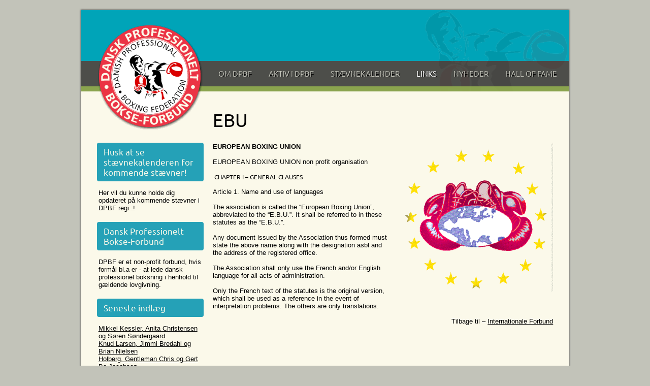

--- FILE ---
content_type: text/html; charset=UTF-8
request_url: https://www.dpbf.dk/links/internationale-forbund/ebu/
body_size: 7650
content:
<!DOCTYPE html>
<!--[if lte IE 7]><html id="ie7" lang="da-DK"><![endif]-->
<!--[if IE 8]><html id="ie8" lang="da-DK"><![endif]-->
<!--[if gte IE 9]><!--><html lang="da-DK"><!--<![endif]-->
<head>
	<meta charset="UTF-8" />
	<meta name="viewport" content="width=device-width, initial-scale=1" />
	<meta name="format-detection" content="telephone=no" />
	
	<link rel="profile" href="http://gmpg.org/xfn/11" />
	<link rel="stylesheet" type="text/css" media="all" href="https://www.dpbf.dk/wp-content/themes/dpbf/style.css" />
	<link rel="pingback" href="https://www.dpbf.dk/xmlrpc.php" />
	<!--[if lt IE 9]><script src="https://www.dpbf.dk/wp-content/themes/dpbf/js/html5.js" type="text/javascript"></script><![endif]-->
	
	<!-- This site is optimized with the Yoast SEO plugin v15.6.2 - https://yoast.com/wordpress/plugins/seo/ -->
	<title>EBU - Dansk Professionel Bokseforbund</title>
	<meta name="robots" content="index, follow, max-snippet:-1, max-image-preview:large, max-video-preview:-1" />
	<link rel="canonical" href="https://www.dpbf.dk/links/internationale-forbund/ebu/" />
	<meta property="og:locale" content="da_DK" />
	<meta property="og:type" content="article" />
	<meta property="og:title" content="EBU - Dansk Professionel Bokseforbund" />
	<meta property="og:description" content="EUROPEAN BOXING UNION EUROPEAN BOXING UNION non profit organisation  CHAPTER I – GENERAL CLAUSES Article 1. Name and use of languages The association is called the “European Boxing Union”, abbreviated to the “E.B.U.”. It shall be referred to in these statutes as the “E.B.U.”. Any document issued by the Association thus formed must state the [&hellip;]" />
	<meta property="og:url" content="https://www.dpbf.dk/links/internationale-forbund/ebu/" />
	<meta property="og:site_name" content="dpbf.dk" />
	<meta property="article:modified_time" content="2014-04-07T12:06:36+00:00" />
	<meta property="og:image" content="https://www.dpbf.dk/wp-content/uploads/2013/09/EBU_logo-300x300.png" />
	<meta name="twitter:label1" content="Est. reading time">
	<meta name="twitter:data1" content="1 minut">
	<script type="application/ld+json" class="yoast-schema-graph">{"@context":"https://schema.org","@graph":[{"@type":"WebSite","@id":"https://www.dpbf.dk/#website","url":"https://www.dpbf.dk/","name":"dpbf.dk","description":"DPBF Boxing","potentialAction":[{"@type":"SearchAction","target":"https://www.dpbf.dk/?s={search_term_string}","query-input":"required name=search_term_string"}],"inLanguage":"da-DK"},{"@type":"ImageObject","@id":"https://www.dpbf.dk/links/internationale-forbund/ebu/#primaryimage","inLanguage":"da-DK","url":"https://www.dpbf.dk/wp-content/uploads/2013/09/EBU_logo.png","width":500,"height":500},{"@type":"WebPage","@id":"https://www.dpbf.dk/links/internationale-forbund/ebu/#webpage","url":"https://www.dpbf.dk/links/internationale-forbund/ebu/","name":"EBU - Dansk Professionel Bokseforbund","isPartOf":{"@id":"https://www.dpbf.dk/#website"},"primaryImageOfPage":{"@id":"https://www.dpbf.dk/links/internationale-forbund/ebu/#primaryimage"},"datePublished":"2013-09-30T15:04:40+00:00","dateModified":"2014-04-07T12:06:36+00:00","inLanguage":"da-DK","potentialAction":[{"@type":"ReadAction","target":["https://www.dpbf.dk/links/internationale-forbund/ebu/"]}]}]}</script>
	<!-- / Yoast SEO plugin. -->


<link rel='dns-prefetch' href='//s.w.org' />
<link rel="alternate" type="application/rss+xml" title="dpbf.dk &raquo; EBU-kommentar-feed" href="https://www.dpbf.dk/links/internationale-forbund/ebu/feed/" />
		<script type="text/javascript">
			window._wpemojiSettings = {"baseUrl":"https:\/\/s.w.org\/images\/core\/emoji\/13.0.0\/72x72\/","ext":".png","svgUrl":"https:\/\/s.w.org\/images\/core\/emoji\/13.0.0\/svg\/","svgExt":".svg","source":{"concatemoji":"https:\/\/www.dpbf.dk\/wp-includes\/js\/wp-emoji-release.min.js?ver=5.5.9"}};
			!function(e,a,t){var n,r,o,i=a.createElement("canvas"),p=i.getContext&&i.getContext("2d");function s(e,t){var a=String.fromCharCode;p.clearRect(0,0,i.width,i.height),p.fillText(a.apply(this,e),0,0);e=i.toDataURL();return p.clearRect(0,0,i.width,i.height),p.fillText(a.apply(this,t),0,0),e===i.toDataURL()}function c(e){var t=a.createElement("script");t.src=e,t.defer=t.type="text/javascript",a.getElementsByTagName("head")[0].appendChild(t)}for(o=Array("flag","emoji"),t.supports={everything:!0,everythingExceptFlag:!0},r=0;r<o.length;r++)t.supports[o[r]]=function(e){if(!p||!p.fillText)return!1;switch(p.textBaseline="top",p.font="600 32px Arial",e){case"flag":return s([127987,65039,8205,9895,65039],[127987,65039,8203,9895,65039])?!1:!s([55356,56826,55356,56819],[55356,56826,8203,55356,56819])&&!s([55356,57332,56128,56423,56128,56418,56128,56421,56128,56430,56128,56423,56128,56447],[55356,57332,8203,56128,56423,8203,56128,56418,8203,56128,56421,8203,56128,56430,8203,56128,56423,8203,56128,56447]);case"emoji":return!s([55357,56424,8205,55356,57212],[55357,56424,8203,55356,57212])}return!1}(o[r]),t.supports.everything=t.supports.everything&&t.supports[o[r]],"flag"!==o[r]&&(t.supports.everythingExceptFlag=t.supports.everythingExceptFlag&&t.supports[o[r]]);t.supports.everythingExceptFlag=t.supports.everythingExceptFlag&&!t.supports.flag,t.DOMReady=!1,t.readyCallback=function(){t.DOMReady=!0},t.supports.everything||(n=function(){t.readyCallback()},a.addEventListener?(a.addEventListener("DOMContentLoaded",n,!1),e.addEventListener("load",n,!1)):(e.attachEvent("onload",n),a.attachEvent("onreadystatechange",function(){"complete"===a.readyState&&t.readyCallback()})),(n=t.source||{}).concatemoji?c(n.concatemoji):n.wpemoji&&n.twemoji&&(c(n.twemoji),c(n.wpemoji)))}(window,document,window._wpemojiSettings);
		</script>
		<style type="text/css">
img.wp-smiley,
img.emoji {
	display: inline !important;
	border: none !important;
	box-shadow: none !important;
	height: 1em !important;
	width: 1em !important;
	margin: 0 .07em !important;
	vertical-align: -0.1em !important;
	background: none !important;
	padding: 0 !important;
}
</style>
	<link rel='stylesheet' id='dashicons-css'  href='https://www.dpbf.dk/wp-includes/css/dashicons.min.css?ver=5.5.9' type='text/css' media='all' />
<link rel='stylesheet' id='thickbox-css'  href='https://www.dpbf.dk/wp-includes/js/thickbox/thickbox.css?ver=5.5.9' type='text/css' media='all' />
<link rel='stylesheet' id='wp-block-library-css'  href='https://www.dpbf.dk/wp-includes/css/dist/block-library/style.min.css?ver=5.5.9' type='text/css' media='all' />
<link rel='stylesheet' id='contact-form-7-css'  href='https://www.dpbf.dk/wp-content/plugins/contact-form-7/includes/css/styles.css?ver=5.3.2' type='text/css' media='all' />
<link rel='stylesheet' id='npcs_cycle-styles-css'  href='https://www.dpbf.dk/wp-content/plugins/nicepress_cycle/img/style.css?ver=5.5.9' type='text/css' media='all' />
<link rel='stylesheet' id='wp-pagenavi-css'  href='https://www.dpbf.dk/wp-content/plugins/wp-pagenavi/pagenavi-css.css?ver=2.70' type='text/css' media='all' />
<script type='text/javascript' src='https://www.dpbf.dk/wp-content/themes/dpbf/js/jquery/jquery.min.js?ver=3' id='jquery-core-js'></script>
<script type='text/javascript' src='https://www.dpbf.dk/wp-content/plugins/nicepress_cycle/js/jquery.cycle.all.min.js?ver=5.5.9' id='npcs_cycle-slider-js'></script>
<script type='text/javascript' src='https://www.dpbf.dk/wp-content/plugins/nicepress_cycle/js/jquery.mobile-1.3.1.swipe.min.js?ver=5.5.9' id='npcs_mobile-1.3.1.swipe-js'></script>
<link rel="https://api.w.org/" href="https://www.dpbf.dk/wp-json/" /><link rel="alternate" type="application/json" href="https://www.dpbf.dk/wp-json/wp/v2/pages/321" /><link rel="EditURI" type="application/rsd+xml" title="RSD" href="https://www.dpbf.dk/xmlrpc.php?rsd" />
<link rel="wlwmanifest" type="application/wlwmanifest+xml" href="https://www.dpbf.dk/wp-includes/wlwmanifest.xml" /> 
<meta name="generator" content="WordPress 5.5.9" />
<link rel='shortlink' href='https://www.dpbf.dk/?p=321' />
<link rel="alternate" type="application/json+oembed" href="https://www.dpbf.dk/wp-json/oembed/1.0/embed?url=https%3A%2F%2Fwww.dpbf.dk%2Flinks%2Finternationale-forbund%2Febu%2F" />
<link rel="alternate" type="text/xml+oembed" href="https://www.dpbf.dk/wp-json/oembed/1.0/embed?url=https%3A%2F%2Fwww.dpbf.dk%2Flinks%2Finternationale-forbund%2Febu%2F&#038;format=xml" />
		<script>
			//<!--
			//http://jquery.malsup.com/cycle/options.html
			(function($) {
				$.fn.npcsSlider = function(options) {
					var settings = $.extend( {
						'location'         : 'top',
						'background-color' : 'blue'
					}, options);

					var $this = $(this);
					if (0 == $this.size())
						return;

					var is_swipe = false;
					var swipe_speed = 300;

					function cycle_init() {
						$this.cycle({
							timeout: 4000,							before: function (currSlideElement, nextSlideElement, options, forwardFlag) {
								if(is_swipe) {
									options.speedIn = options.speedOut = swipe_speed;
								}
								$(this).parent().trigger('npcsBefore', [currSlideElement, nextSlideElement, options, forwardFlag]);
							},
							after: function (currSlideElement, nextSlideElement, options, forwardFlag) {
								$(this).parent().trigger('npcsAfter', [currSlideElement, nextSlideElement, options, forwardFlag]);
								if(is_swipe) {
									options.speedIn = options.speedOut = options.speed;
									is_swipe = false;
								}
							},
							fx: 'scrollHorz', // choose your transition type, ex: fade, scrollUp, shuffle, etc...
														
														prev:   '#npcs_prev', // element, jQuery object, or jQuery selector string for the element to use as event trigger for previous slide
							next:   '#npcs_next', // element, jQuery object, or jQuery selector string for the element to use as event trigger for next slide
														delay: 0, // additional delay (in ms) for first transition (hint: can be negative)
							speed: 500, // speed of the transition (any valid fx speed value)
							pause: 0,// true to enable "pause on hover"
							cleartypeNoBg: true, // set to true to disable extra cleartype fixing (leave false to force background color setting on slides)

							slideResize: false,
							width: 'auto',//$this.find("li img:first").width(),
							height: $this.find("li img:first").height(),
							//TODO show current slider after resize startingSlide: opts.currSlide,

							pauseOnPagerHover: 0 // true to pause when hovering over pager link
						});

													$this.on('swipeleft', function() {
								is_swipe = true;
								$this.cycle('next');
							}).on('swiperight', function() {
								is_swipe = true;
								$this.cycle('prev');
							});
							$this.find("li > a").click(function(){
								return !is_swipe;
							});
											}

					$(window).resize(function(){
						$this.cycle('destroy');
						cycle_init();
					});
					cycle_init();
				};
			})(jQuery);

			jQuery(window).load(function() {
				jQuery('#npcs > ul.slides').npcsSlider();
			});
			//-->
		</script>
		<script>
  (function(i,s,o,g,r,a,m){i['GoogleAnalyticsObject']=r;i[r]=i[r]||function(){
  (i[r].q=i[r].q||[]).push(arguments)},i[r].l=1*new Date();a=s.createElement(o),
  m=s.getElementsByTagName(o)[0];a.async=1;a.src=g;m.parentNode.insertBefore(a,m)
  })(window,document,'script','//www.google-analytics.com/analytics.js','ga');

  ga('create', 'UA-49939365-1', 'dpbf.dk');
  ga('send', 'pageview');

</script>		<style type="text/css">.wpcf7 .wpcf7-wcas-field{overflow:hidden;width:1px;height:1px;margin:0!important;padding:0!important;position:fixed;top:-1px;z-index:-99999;}</style>
		<link rel="icon" href="https://www.dpbf.dk/wp-content/uploads/2013/05/cropped-DPBF-Logo_retina-32x32.png" sizes="32x32" />
<link rel="icon" href="https://www.dpbf.dk/wp-content/uploads/2013/05/cropped-DPBF-Logo_retina-192x192.png" sizes="192x192" />
<link rel="apple-touch-icon" href="https://www.dpbf.dk/wp-content/uploads/2013/05/cropped-DPBF-Logo_retina-180x180.png" />
<meta name="msapplication-TileImage" content="https://www.dpbf.dk/wp-content/uploads/2013/05/cropped-DPBF-Logo_retina-270x270.png" />
	<script src="https://www.dpbf.dk/wp-content/themes/dpbf/js/functions.js"></script>
</head>
<body class="page-template-default page page-id-321 page-child parent-pageid-67">
<div class="container">
	<header class="site-header">
		<div class="top_layer_bg"></div>
		<img class="boxer_bg" src="https://www.dpbf.dk/wp-content/themes/dpbf/images/boxer_bg.png" alt="" />
				<div class="main_menu_wrap">
			<span>Menu</span>
			<nav class="main_menu clear">
				<ul id="menu-menu" class=""><li id="menu-item-73" class="menu-item menu-item-type-post_type menu-item-object-page menu-item-has-children menu-item-73"><a href="https://www.dpbf.dk/om-dpbf/">Om DPBF</a>
<ul class="sub-menu">
	<li id="menu-item-74" class="menu-item menu-item-type-post_type menu-item-object-page menu-item-74"><a href="https://www.dpbf.dk/om-dpbf/formanden-har-ordet/">Formanden har ordet</a></li>
	<li id="menu-item-75" class="menu-item menu-item-type-post_type menu-item-object-page menu-item-has-children menu-item-75"><a href="https://www.dpbf.dk/om-dpbf/organisation/">Organisation</a>
	<ul class="sub-menu">
		<li id="menu-item-76" class="menu-item menu-item-type-post_type menu-item-object-page menu-item-76"><a href="https://www.dpbf.dk/om-dpbf/organisation/sundhedsstyrelsen/">Sundhedsstyrelsen</a></li>
		<li id="menu-item-77" class="menu-item menu-item-type-post_type menu-item-object-page menu-item-77"><a href="https://www.dpbf.dk/om-dpbf/organisation/justitsministeriet/">Justitsministeriet</a></li>
		<li id="menu-item-78" class="menu-item menu-item-type-post_type menu-item-object-page menu-item-78"><a href="https://www.dpbf.dk/om-dpbf/organisation/bestyrelse/">Bestyrelsen</a></li>
		<li id="menu-item-1042" class="menu-item menu-item-type-post_type menu-item-object-page menu-item-1042"><a href="https://www.dpbf.dk/revisorer/">Revisorer</a></li>
		<li id="menu-item-79" class="menu-item menu-item-type-post_type menu-item-object-page menu-item-79"><a href="https://www.dpbf.dk/om-dpbf/organisation/lovudvalg/">Lovudvalg</a></li>
		<li id="menu-item-80" class="menu-item menu-item-type-post_type menu-item-object-page menu-item-80"><a href="https://www.dpbf.dk/om-dpbf/organisation/officialudvalg/">Officialudvalg</a></li>
		<li id="menu-item-81" class="menu-item menu-item-type-post_type menu-item-object-page menu-item-81"><a href="https://www.dpbf.dk/om-dpbf/organisation/laegeudvalg/">Lægeudvalg</a></li>
		<li id="menu-item-82" class="menu-item menu-item-type-post_type menu-item-object-page menu-item-82"><a href="https://www.dpbf.dk/om-dpbf/organisation/sportsudvalg/">Sportsudvalg</a></li>
	</ul>
</li>
	<li id="menu-item-1780" class="menu-item menu-item-type-post_type menu-item-object-page menu-item-1780"><a href="https://www.dpbf.dk/om-dpbf/dpbf-love-regulativer/">DPBF – Love og regulativer</a></li>
	<li id="menu-item-1058" class="menu-item menu-item-type-post_type menu-item-object-page menu-item-1058"><a href="https://www.dpbf.dk/dpbf-historisk-set/">DPBF – Historisk set</a></li>
</ul>
</li>
<li id="menu-item-271" class="menu-item menu-item-type-post_type menu-item-object-page menu-item-has-children menu-item-271"><a href="https://www.dpbf.dk/aktiv-i-dpbf/">Aktiv i DPBF</a>
<ul class="sub-menu">
	<li id="menu-item-160" class="menu-item menu-item-type-custom menu-item-object-custom menu-item-160"><a href="https://www.dpbf.dk/boxers/">Boksere</a></li>
	<li id="menu-item-274" class="menu-item menu-item-type-post_type menu-item-object-page menu-item-274"><a href="https://www.dpbf.dk/aktiv-i-dpbf/officials/">Officials</a></li>
	<li id="menu-item-1208" class="menu-item menu-item-type-post_type menu-item-object-page menu-item-1208"><a href="https://www.dpbf.dk/aktiv-i-dpbf/promotor-og-manager-licenser/">Promotor og Manager licenser</a></li>
	<li id="menu-item-1953" class="menu-item menu-item-type-post_type menu-item-object-page menu-item-1953"><a href="https://www.dpbf.dk/aktiv-i-dpbf/coh/">DPBF – Certificate of Health</a></li>
</ul>
</li>
<li id="menu-item-87" class="menu-item menu-item-type-post_type menu-item-object-page menu-item-has-children menu-item-87"><a href="https://www.dpbf.dk/staevnekalender/">Stævnekalender</a>
<ul class="sub-menu">
	<li id="menu-item-2684" class="menu-item menu-item-type-post_type menu-item-object-page menu-item-2684"><a href="https://www.dpbf.dk/18-oktober-2025-danish-fight-night-pro-am-staevne-i-koebenhavn/">18. oktober 2025 – Danish Fight Night pro-am stævne i København.</a></li>
</ul>
</li>
<li id="menu-item-96" class="last menu-item menu-item-type-post_type menu-item-object-page current-page-ancestor current-menu-ancestor current_page_ancestor menu-item-has-children menu-item-96"><a href="https://www.dpbf.dk/links/">Links</a>
<ul class="sub-menu">
	<li id="menu-item-99" class="menu-item menu-item-type-post_type menu-item-object-page menu-item-has-children menu-item-99"><a href="https://www.dpbf.dk/links/boksesider/">Boksesider</a>
	<ul class="sub-menu">
		<li id="menu-item-438" class="menu-item menu-item-type-post_type menu-item-object-page menu-item-438"><a href="https://www.dpbf.dk/links/boksesider/boxrec/">BoxRec</a></li>
		<li id="menu-item-368" class="menu-item menu-item-type-post_type menu-item-object-page menu-item-368"><a href="https://www.dpbf.dk/links/boksesider/cph-boxing/">CPH Boxing</a></li>
		<li id="menu-item-1720" class="menu-item menu-item-type-post_type menu-item-object-page menu-item-1720"><a href="https://www.dpbf.dk/links/boksesider/danish-fight-night/">Danish Fight Night</a></li>
		<li id="menu-item-370" class="menu-item menu-item-type-post_type menu-item-object-page menu-item-370"><a href="https://www.dpbf.dk/links/boksesider/knock-out/">Knock-Out</a></li>
		<li id="menu-item-371" class="menu-item menu-item-type-post_type menu-item-object-page menu-item-371"><a href="https://www.dpbf.dk/links/boksesider/boksenyt/">BokseNyt</a></li>
		<li id="menu-item-369" class="menu-item menu-item-type-post_type menu-item-object-page menu-item-369"><a href="https://www.dpbf.dk/links/boksesider/nordic-fight-night/">Nordic Fight Night</a></li>
	</ul>
</li>
	<li id="menu-item-97" class="menu-item menu-item-type-post_type menu-item-object-page current-page-ancestor current-menu-ancestor current-menu-parent current-page-parent current_page_parent current_page_ancestor menu-item-has-children menu-item-97"><a href="https://www.dpbf.dk/links/internationale-forbund/">Internationale forbund</a>
	<ul class="sub-menu">
		<li id="menu-item-324" class="menu-item menu-item-type-post_type menu-item-object-page current-menu-item page_item page-item-321 current_page_item menu-item-324"><a href="https://www.dpbf.dk/links/internationale-forbund/ebu/" aria-current="page">EBU</a></li>
		<li id="menu-item-359" class="menu-item menu-item-type-post_type menu-item-object-page menu-item-359"><a href="https://www.dpbf.dk/links/internationale-forbund/ibf/">IBF</a></li>
		<li id="menu-item-323" class="menu-item menu-item-type-post_type menu-item-object-page menu-item-323"><a href="https://www.dpbf.dk/links/internationale-forbund/wba/">WBA</a></li>
		<li id="menu-item-358" class="menu-item menu-item-type-post_type menu-item-object-page menu-item-358"><a href="https://www.dpbf.dk/links/internationale-forbund/wbc/">WBC</a></li>
		<li id="menu-item-325" class="menu-item menu-item-type-post_type menu-item-object-page menu-item-325"><a href="https://www.dpbf.dk/links/internationale-forbund/wbo/">WBO</a></li>
	</ul>
</li>
	<li id="menu-item-98" class="menu-item menu-item-type-post_type menu-item-object-page menu-item-has-children menu-item-98"><a href="https://www.dpbf.dk/links/sponsorer/">Sponsorer</a>
	<ul class="sub-menu">
		<li id="menu-item-1532" class="menu-item menu-item-type-post_type menu-item-object-page menu-item-1532"><a href="https://www.dpbf.dk/links/sponsorer/ole-surland/">Ole Surland A/S</a></li>
	</ul>
</li>
	<li id="menu-item-302" class="menu-item menu-item-type-post_type menu-item-object-page menu-item-has-children menu-item-302"><a href="https://www.dpbf.dk/links/her-stotter-dpbf/">Her støtter DPBF</a>
	<ul class="sub-menu">
		<li id="menu-item-303" class="menu-item menu-item-type-post_type menu-item-object-page menu-item-303"><a href="https://www.dpbf.dk/links/her-stotter-dpbf/danner/">Danner</a></li>
	</ul>
</li>
</ul>
</li>
<li id="menu-item-602" class="menu-item menu-item-type-post_type menu-item-object-page menu-item-has-children menu-item-602"><a href="https://www.dpbf.dk/nyheder/">Nyheder</a>
<ul class="sub-menu">
	<li id="menu-item-1947" class="menu-item menu-item-type-post_type menu-item-object-page menu-item-1947"><a href="https://www.dpbf.dk/muhammad-ali/">Muhammad Ali R.I.P.</a></li>
</ul>
</li>
<li id="menu-item-1490" class="menu-item menu-item-type-post_type menu-item-object-page menu-item-has-children menu-item-1490"><a href="https://www.dpbf.dk/hof/">Hall of Fame</a>
<ul class="sub-menu">
	<li id="menu-item-1500" class="menu-item menu-item-type-post_type menu-item-object-page menu-item-1500"><a href="https://www.dpbf.dk/hof_pionerene/">HoF – ‘PIONERENE’</a></li>
	<li id="menu-item-1499" class="menu-item menu-item-type-post_type menu-item-object-page menu-item-1499"><a href="https://www.dpbf.dk/hof/hof-old-timers/">HoF – ‘OLD-TIMERS’</a></li>
	<li id="menu-item-1496" class="menu-item menu-item-type-post_type menu-item-object-page menu-item-1496"><a href="https://www.dpbf.dk/hof/hof-moderne-tid/">HoF – ‘MODERNE TID’</a></li>
	<li id="menu-item-1498" class="menu-item menu-item-type-post_type menu-item-object-page menu-item-1498"><a href="https://www.dpbf.dk/hof/hof-nutiden/">HoF – ‘NUTIDEN’</a></li>
	<li id="menu-item-2214" class="menu-item menu-item-type-post_type menu-item-object-page menu-item-2214"><a href="https://www.dpbf.dk/hof/hof-personligheder-udenfor-ringen/">HoF – ‘PERSONLIGHEDER UDENFOR RINGEN’</a></li>
	<li id="menu-item-1491" class="menu-item menu-item-type-post_type menu-item-object-page menu-item-1491"><a href="https://www.dpbf.dk/hof/udvalget/">Udvalget</a></li>
</ul>
</li>
</ul>			</nav>
		</div>
				<a class="logo" href="https://www.dpbf.dk/" title="dpbf.dk" rel="home"><img src="https://www.dpbf.dk/wp-content/themes/dpbf/images/logo.png" alt="dpbf.dk" /></a>
	</header>
		<div class="main clear">
		<div class="content">	
<article>
		<header class="entry-header">
		<h1 class="entry-title">EBU</h1>
	</header>
	<div class="entry-content clear">
				<p><a title="Go 2 &gt; European Boxing Union" href="http://www.boxebu.biz/" target="_blank"><img loading="lazy" class="alignright  wp-image-340" alt="EBU_logo" src="https://www.dpbf.dk/wp-content/uploads/2013/09/EBU_logo-300x300.png" width="300" height="300" srcset="https://www.dpbf.dk/wp-content/uploads/2013/09/EBU_logo-300x300.png 300w, https://www.dpbf.dk/wp-content/uploads/2013/09/EBU_logo-150x150.png 150w, https://www.dpbf.dk/wp-content/uploads/2013/09/EBU_logo-60x60.png 60w, https://www.dpbf.dk/wp-content/uploads/2013/09/EBU_logo.png 500w" sizes="(max-width: 300px) 100vw, 300px" /></a></p>
<div id="WRchTxt1r-b7a">
<p><strong>EUROPEAN BOXING UNION</strong></p>
</div>
<p>EUROPEAN BOXING UNION non profit organisation</p>
<h6> CHAPTER I – GENERAL CLAUSES</h6>
<p>Article 1. Name and use of languages</p>
<p>The association is called the “European Boxing Union”, abbreviated to the “E.B.U.”. It shall be referred to in these statutes as the “E.B.U.”.</p>
<p>Any document issued by the Association thus formed must state the above name along with the designation asbl and the address of the registered office.</p>
<p>The Association shall only use the French and/or English language for all acts of administration.</p>
<p>Only the French text of the statutes is the original version, which shall be used as a reference in the event of interpretation problems. The others are only translations.</p>
<p style="text-align: right;">Tilbage til &#8211; <a title="Internationale forbund" href="https://www.dpbf.dk/link/internationale-forbund/">Internationale Forbund</a></p>
	</div>
	</article>
		</div>
		<div class="sidebar">
	<aside id="text-2" class="widget widget_text"><h3 class="widget-title">Husk at se stævnekalenderen for kommende stævner!</h3>			<div class="textwidget"><p>Her vil du kunne holde dig opdateret på kommende stævner i DPBF regi..!</p>
</div>
		</aside><aside id="text-3" class="widget widget_text"><h3 class="widget-title">Dansk Professionelt Bokse-Forbund</h3>			<div class="textwidget"><p>DPBF er et non-profit forbund, hvis formål bl.a er - at lede dansk professionel boksning i henhold til gældende lovgivning.</p>
</div>
		</aside>
		<aside id="recent-posts-2" class="widget widget_recent_entries">
		<h3 class="widget-title">Seneste indlæg</h3>
		<ul>
											<li>
					<a href="https://www.dpbf.dk/mikkel-kessler-og-anita-christensen/">Mikkel Kessler, Anita Christensen og Søren Søndergaard</a>
									</li>
											<li>
					<a href="https://www.dpbf.dk/knud-larsen-jimmi-bredahl-og-brian-nielsen/">Knud Larsen, Jimmi Bredahl og Brian Nielsen</a>
									</li>
											<li>
					<a href="https://www.dpbf.dk/holberg-gentleman-chris-gert-bo-jacobsen/">Holberg, Gentleman Chris og Gert Bo Jacobsen</a>
									</li>
											<li>
					<a href="https://www.dpbf.dk/kamp-program-frederiksberg-hallerne-loerdag-29-oktober/">Kamp program &#8211; Frederiksberg-Hallerne &#8211; lørdag 29. oktober</a>
									</li>
											<li>
					<a href="https://www.dpbf.dk/team-sauerland-praesenterer-em-titelkamp/">Team Sauerland præsenterer EM-titelkamp</a>
									</li>
					</ul>

		</aside>
		<aside id="recent-posts-3" class="widget widget_recent_entries">
		<h3 class="widget-title">Nyheder</h3>
		<ul>
											<li>
					<a href="https://www.dpbf.dk/mikkel-kessler-og-anita-christensen/">Mikkel Kessler, Anita Christensen og Søren Søndergaard</a>
									</li>
											<li>
					<a href="https://www.dpbf.dk/knud-larsen-jimmi-bredahl-og-brian-nielsen/">Knud Larsen, Jimmi Bredahl og Brian Nielsen</a>
									</li>
											<li>
					<a href="https://www.dpbf.dk/holberg-gentleman-chris-gert-bo-jacobsen/">Holberg, Gentleman Chris og Gert Bo Jacobsen</a>
									</li>
					</ul>

		</aside><div class="social_icons">
	<ul class="clear">
		<li class="facebook_icon"><a href="http://www.facebook.com/sharer.php?u=https%3A%2F%2Fwww.dpbf.dk%2Flinks%2Finternationale-forbund%2Febu%2F&t=EBU" rel="nofollow" onclick="this.target='_blank';"></a></li>
		<li class="twitter_icon"><a href="http://twitter.com/share?url=https%3A%2F%2Fwww.dpbf.dk%2Flinks%2Finternationale-forbund%2Febu%2F&text=EBU&via=TWITTER-HANDLE" rel="nofollow" onclick="this.target='_blank';"></a></li>
		<li class="google_icon"><a href="https://plus.google.com/share?url=https%3A%2F%2Fwww.dpbf.dk%2Flinks%2Finternationale-forbund%2Febu%2F" rel="nofollow" onclick="this.target='_blank';"></a></li>
	</ul>
	<div>(del pa sociale medier)</div>
</div></div>	</div>
	<footer class="site-footer">
		<div class="footer-sidebar clear"><aside id="text-4" class="widget widget_text"><h3 class="widget-title">Dansk Professionelt Bokse-Forbund</h3>			<div class="textwidget"><p>Formand</p>
<p>Jesper D. Jensen<br />
Grønnebakken 46<br />
4200 Slagelse</p>
<p><a href="mailto:dpbf@dpbf.dk">dpbf@dpbf.dk</a></p>
<p>  Mobil: 29 48 42 85</p>
</div>
		</aside></div>
		<div class="copyright">Copyright 2025 Dansk Professionelt Bokse-Forbund (DPBF) 
<a href="mailto:tkt@dpbf.dk" target="_top">
<font color="#c4c4ba"> Webmaster </font> </a>
<span style = "float: right; margin-top: -3px;"> <a href="http://webcoders.dk/" onclick="this.target='_blank';" ><img src="https://www.dpbf.dk/wp-content/uploads/2013/10/webcoders.png" alt="WebCoders.dk" /></a></span></div>
	</footer>
</div>
<script type='text/javascript' id='thickbox-js-extra'>
/* <![CDATA[ */
var thickboxL10n = {"next":"N\u00e6ste >","prev":"< Forrige","image":"Billede","of":"af","close":"Luk","noiframes":"Denne mulighed kr\u00e6ver inline frames. Enten har du deaktiveret iframes eller de underst\u00f8ttes ikke af din browser.","loadingAnimation":"https:\/\/www.dpbf.dk\/wp-includes\/js\/thickbox\/loadingAnimation.gif"};
/* ]]> */
</script>
<script type='text/javascript' src='https://www.dpbf.dk/wp-includes/js/thickbox/thickbox.js?ver=3.1-20121105' id='thickbox-js'></script>
<script type='text/javascript' id='contact-form-7-js-extra'>
/* <![CDATA[ */
var wpcf7 = {"apiSettings":{"root":"https:\/\/www.dpbf.dk\/wp-json\/contact-form-7\/v1","namespace":"contact-form-7\/v1"}};
/* ]]> */
</script>
<script type='text/javascript' src='https://www.dpbf.dk/wp-content/plugins/contact-form-7/includes/js/scripts.js?ver=5.3.2' id='contact-form-7-js'></script>
<script type='text/javascript' src='https://www.dpbf.dk/wp-includes/js/wp-embed.min.js?ver=5.5.9' id='wp-embed-js'></script>
</body>
</html>

--- FILE ---
content_type: text/css
request_url: https://www.dpbf.dk/wp-content/themes/dpbf/style.css
body_size: 3584
content:
/*
Theme Name: DPDB.DK
Author: the WebCoders team
Author URI: http://webcoders.dk/
Version: 0.1
Text Domain: dpbf
*/

/*---------- Reset ----------*/
* { margin:0; padding:0; }
a { text-decoration: none; outline:none; color: #000; }
a:focus { outline:none; }
img { border: none; max-width: 100%; height: auto; }

form.general label { display: block; }
input::-moz-focus-inner, button::-moz-focus-inner { border: 0; padding: 0; }

.wpcf7 input[type='text'],
.wpcf7 input[type='email'],
.wpcf7 input[type='password'],
.wpcf7 textarea,
form.general input[type='text'],
form.general input[type='email'],
form.general input[type='password'],
form.general textarea { border: 1px solid #000; margin-top: 2px; padding: 2px; width: 300px; font-size: 14px; height: 22px; font-family: 'Arial'; }

.wpcf7 textarea,
form.general textarea { height: 160px; }
.wpcf7 input[type='submit'],
form.general input[type='submit'] { cursor: pointer; padding: 0 15px; height: 28px; font-size: 17px; }

h1, h2, h3, h4, h5, h6 { font-weight: normal; font-family: 'Ubuntu', sans-serif; }
h1 { font-size: 22px; }
h2 { font-size: 20px; }
h3 { font-size: 18px; }
h4 { font-size: 16px; }
h5 { font-size: 14px; }
h6 { font-size: 12px; }

p,
.entry-content > *,
.entry-content h1,
.entry-content h2,
.entry-content h3,
.entry-content h4,
.entry-content h5,
.entry-content h6,
.entry-content div,
.entry-content table,
.entry-content blockquote,
.entry-content ul { margin-top: 15px; }
p:first-child, .entry-content *:first-child { margin-top: 0; }

blockquote { border: 2px solid #ccc; color: #000; font-style: italic; padding: 7px 10px; text-align: justify; overflow: hidden; }

table { width: 100%; border-collapse:collapse; }
td { background-color: #EFEFEF; border: 1px solid #D1D1D1; padding: 10px; }

.clear { clear: both; }
.clear:after { content: '.'; clear: both; height: 0px; font-size: 0; visibility:hidden; display:block; }
#ie7 .clear { height: 100%; }

.aligncenter { margin-left: auto; margin-right: auto; display:block; }
.alignright { float: right; margin: 0 0 10px 20px; }
.alignleft { float: left; margin: 0 20px 10px 0; }

.main a { text-decoration: underline; }
.main a:hover { text-decoration: none; }

ul li { list-style: none; }
.entry-content ul { margin-left: 25px; }
.entry-content ol { margin-left: 29px; }
.entry-content ul li { list-style: disc outside none; }
.gallery .gallery-item .gallery-icon img { border: medium none !important; }

/*---------- Caption ----------*/
.wp-caption { background-color: #F3F3F3; border: 1px solid #ddd; border-radius: 3px; padding: 4px; text-align: center; }
.wp-caption img { display: block; }
.wp-caption-text { font-size: 12px; line-height: 1.5; padding-top: 4px; }

/*---------- Thickbox ----------*/
body #TB_overlay { opacity: 0.5; filter:progid:DXImageTransform.Microsoft.Alpha(opacity=50); }
body #TB_window { box-shadow: 0 0 5px #333; border-radius: 5px; border: 1px solid #A7A9AC; }
body #TB_window img#TB_Image { margin-bottom: 15px; border: 1px solid #ccc; }
body #TB_window #TB_caption { background: rgba(0, 0, 0, 0.7); border-radius: 4px; bottom: 25px; color: #fff; float: left; height: auto; left: 25px; padding: 0 10px; position: absolute; line-height: 1.8; }
#ie7 body #TB_window #TB_caption,
#ie8 body #TB_window #TB_caption { background:transparent; filter:progid:DXImageTransform.Microsoft.gradient(startColorstr=#b3000000,endColorstr=#b3000000); zoom: 1; }
body #TB_window #TB_title { background-color: #222; color: #CFCFCF; border-radius: 4px 4px 0 0; }
body #TB_secondLine { color: #ccc; font-size: 11px; }
body #TB_secondLine span { display: inline-block; margin: 5px 0; }
body #TB_secondLine a { color: #fff; }
body #TB_secondLine a:hover { color: #cfcfcf; }
#TB_window #TB_closeWindow { position: absolute; right: -18px; top: -18px; padding: 0; }
#TB_window #TB_closeWindow .tb-close-icon { background: url('images/close.png') no-repeat; height: 35px; width: 35px; }
#TB_window #TB_closeWindow .tb-close-icon:before {display: none; }
#TB_window #TB_ajaxContent { padding-top: 15px; line-height: normal; position: relative; height: auto !important; }

/*---------- Thickbox content 7 contact form ----------*/
#TB_ajaxContent .wpcf7 p { padding: 0; }
#TB_ajaxContent .wpcf7 form div:first-child + p { margin-top: 0; }
#TB_ajaxContent .wpcf7 input[type='text'],
#TB_ajaxContent .wpcf7 input[type='email'],
#TB_ajaxContent .wpcf7 input[type='password'],
#TB_ajaxContent .wpcf7 textarea { border: 1px solid #ccc; }
#TB_ajaxContent .wpcf7 .req:after { content: "*"; color: red; font-size: 10px; font-weight: bold; position: relative; right: -2px; top: -3px; }
#TB_ajaxContent .wpcf7 .wpcf7-response-output { margin: 12px 0 0; padding: 2px; text-align: center; }
#ie7 #TB_ajaxContent .wpcf7 .wpcf7-response-output,
#ie8 #TB_ajaxContent  .wpcf7 .wpcf7-response-output { margin-top: 2px; }
#ie7 #TB_ajaxContent .wpcf7 .wpcf7-response-output.wpcf7-mail-sent-ok,
#ie8 #TB_ajaxContent  .wpcf7 .wpcf7-response-output.wpcf7-mail-sent-ok { margin-top: 12px; }
#TB_ajaxContent .wpcf7 span.wpcf7-not-valid-tip { font-size: 10px; left: 10%; width: 240px; text-align: center; }
/*-------------------------------------------------------------------*/

@font-face {
	font-family: 'Ubuntu';
	src: url('fonts/Ubuntu-Regular.eot'); /* EOT file for IE */
}
@font-face {
	font-family: 'Ubuntu';
	src: url('fonts/Ubuntu-Regular.ttf'); /* TTF file for CSS3 browsers */
}
body {
	font-family: Arial, Helvetica, sans-serif;
	font-size: 13px;
	line-height: 1.2;
	background: #C2C3B9;
	padding: 0 5px;
}
.container {
	box-shadow: 0 0 3px 1px rgba(0, 0, 0, 0.6);
	max-width: 960px;
	margin: 20px auto;
}

/*---------- Header ----------*/
.site-header {
	min-height: 160px;
	position: relative;
	z-index: 50;
}
.site-header .top_layer_bg {
	height: 100px;
	background: #00a4b8;
}
.site-header .boxer_bg {
	position: absolute;
	right: 2px;
	top: 0;
	z-index: 1;
}
.site-header .intranet {
	position: absolute;
	right: 40px;
	top: 30px;
	z-index: 2;
	color: #f9f7e8;
	font-size: 15px;
	text-transform: uppercase;
	font-family: 'Ubuntu', sans-serif;
}
.site-header .logo {
	z-index: 3;
	position: absolute;
	top: 28px;
	left: 32px;
}
.site-header .logo img {
	display: block;
}

/*---------- Main menu ----------*/
.main_menu_wrap {
	background: rgba(0, 0, 0, 0.6);
	border-bottom: 10px solid rgba(154, 186, 79, 0.8);
	position: relative;
	font-family: 'Ubuntu', sans-serif;
	text-transform: uppercase;
	min-height: 50px;
	padding-left: 270px;
	z-index: 2;
}
#ie7 .main_menu_wrap,
#ie8 .main_menu_wrap {
	background:transparent;
	filter:progid:DXImageTransform.Microsoft.gradient(startColorstr=#99000000,endColorstr=#99000000);
	zoom: 1;
	border-bottom: 10px solid #9aba4f;
	position: static;
}
.main_menu_wrap > span {
	background: rgba(255, 255, 255, 0.6);
	display: none;
	cursor: pointer;
	border-radius: 5px;
	padding: 10px;
	position: absolute;
	right: 10px;
	top: 7px;
	z-index: 50;
}
#ie7 .main_menu {
	height: 50px;
}
.main_menu li {
	font-size: 15px;
	position: relative;
}
.main_menu > ul > li {
	line-height: 50px;
	display: inline-block;
	padding-left: 30px;
}
#ie7 .main_menu > ul > li {
	display: inline;
	display: inline;
}
.main_menu li:first-child {
	padding-left: 0;
}
.main_menu a {
	color: #C2C3B9;
	text-shadow: 1px 1px 1px #000;
}
.main_menu a:hover,
.main_menu .current-menu-ancestor > a,
.main_menu .current_page_parent > a,
.main_menu .current-menu-item > a {
	color: #fff;
}

/*---------- Sub Menu ----------*/
.main_menu .sub-menu {
	background: rgba(0, 0, 0, 0.7);
	position: absolute;
	top: 100%;
	left: 0;
	display: none;
	z-index: 100;
}
.main_menu li:hover > .sub-menu {
	display: block;
}
#ie7 .main_menu .sub-menu,
#ie8 .main_menu .sub-menu {
	background: #000;
}
.main_menu .sub-menu .sub-menu {
	left: 100%;
	top: 0;
}
.main_menu li.last .sub-menu {
	left: auto;
	right: 0;
}
.main_menu li.last .sub-menu .sub-menu {
	right: 100%;
}
.main_menu .sub-menu a {
	display: block;
	padding: 0 30px;
	white-space: nowrap;
}
#ie7 .main_menu .sub-menu a {
	height: 50px;
}
.main_menu .sub-menu a:hover {
	background: #00A4B8;
}

/*---------- Slider ----------*/
.npcs .navigation {
	display: none;
	font-size: 0;
}

/*---------- Main ----------*/
.main {
	padding: 3.2%;
	background: #FBF9EA;
}

/*---------- Content ----------*/
.entry-header .entry-title {
	font-size: 36px;
	line-height: 50px;
}
.content {
	float: right;
	width: 670px;
}
.home .content {
	float: none;
	width: auto;
}
.full-width .content {
	float:none;
	width: auto;
}
.full-width .content .entry-title {
	text-indent: 230px;
}
.entry-content {
	margin-top: 20px;
}
.entry-content .one-third {
	float: left;
	width: 30.6%;
	margin: 0 0 0 4%;
}
.entry-content .one-third:first-child {
	margin-left: 0;
}
.page_thumb {
	background: #EB3545;
	float: right;
	padding: 10px;
	margin: 0 0 10px 20px;
	width: 44.9%;
}
.page_thumb img {
	display: block;
}
.page_thumb .caption {
	margin: 17px 0 7px;
	text-align: center;
	color: #fff;
}

/*---------- Sidebar ----------*/
.blog .post {
	margin-top: 20px;
}
.blog .post .entry-content {
	margin-top: 5px;
}
.blog .pagination {
	margin-top: 20px;
}

/*---------- Sidebar ----------*/
.sidebar {
	width: 210px;
	float: left;
	margin-top: 70px;
}
.sidebar .widget {
	margin-top: 20px;
}
.sidebar .widget:first-child {
	margin-top: 0;
}
.sidebar .widget-title {
	font-family: 'Ubuntu', sans-serif;
	background: #25A1B7;
	border-radius: 4px;
	color: #FBF9EA;
	padding: 8px 13px;
	font-size: 17px;
	line-height: 20px;
}
.sidebar .widget-title + * {
	margin-top: 15px;
	padding: 0 3px;
}

/*---------- Social icons ----------*/
.social_icons {
	margin-top: 32px;
}
.sidebar .social_icons {
	margin-left: 43px;
}
.social_icons ul {
	margin-left: 5px;
}
.social_icons li {
	float: left;
	background: url('images/social_sprite.png') no-repeat 0 0;
	margin-left: 5px;
}
.social_icons li:first-child {
	margin-left: 0;
}
.social_icons a {
	display: block;
	height: 33px;
	width: 32px;
}
.social_icons .facebook_icon {
	background-position: 0 0;
}
.social_icons .twitter_icon {
	background-position: -32px 0;
}
.social_icons .google_icon {
	background-position: -64px 0;
}
.social_icons > div {
	font-size: 11px;
	font-family: 'Ubuntu', sans-serif;
	margin-top: 4px;
}

/*---------- Footer ----------*/
.footer-sidebar {
	background: #484846;
	color: #C2C3B9;
	border-top: 10px solid #9aba4f;
/*	min-height: 267px;*/
	padding: 20px;
}
.footer-sidebar a {
	color: #9ABA4F;
}
.footer-sidebar .widget {
	width: 22.8%;
	margin: 0 1.1%;
	float: left;
}
.footer-sidebar .textwidget {
	line-height: 16px;
}
.footer-sidebar .widget .widget-title {
/*	margin: 9px 0 20px;*/
	margin-bottom: 20px;
	font-size: 21px;
	font-family: 'Ubuntu', sans-serif;
}
.copyright {
	padding: 18px 32px;
	background: #FBF9EA;
	font-family: 'Ubuntu', sans-serif;
	color: #C2C3B9;
}

/*---------- Boksere ----------*/
.boxers_list {
	margin-top: 30px;
}
.boxers_list p {
	font-size: 16px;
	line-height: 20px;
}
.boxers_list .boxers {
	font-size: 14px;
	margin-top: 30px;
}
.boxers_list .boxers thead th {
	text-align: left;
}
.boxers_list .boxers tr {
	line-height: 27px;
}
.boxers_list .boxers td {
	background: none;
	border: none;
	padding: 0 3px;
}
.boxers_list .boxers td a {
	text-decoration: none;
	display: block;
}
.boxers_list .boxers tr:hover td {
	background: #CBDEA7;
}

/*---------- Boxer info ----------*/
.boxer .boxer_info {
	font-size: 14px;
	width: auto;
	overflow: hidden;
}
.boxer .boxer_info td {
	background: none;
	border: none;
	padding: 0;
	vertical-align: top;
	text-transform: uppercase;
}
.boxer .boxer_info td:first-child {
	text-transform: inherit;
}
.boxer .boxer_info tr {
	height: 23px;
}
.boxer .boxer_info tr td:first-child {
	width: 110px;
}
.boxer .boxer_photo {
	float: right;
	border: 10px solid #25A1B7;
	font-size: 0;
	margin-top: -65px;
}

/*---------- Widgets ----------*/
.widget_gallery div {
	padding: 0;
	text-align: center;
}
.widget_gallery div a:first-child img{
	margin-bottom: 5px;
}
.widget_gallery div a:first-child {
	text-transform: uppercase;
	font-size: 14px;
}
.widget_nav_menu .sub-menu{
	margin-left: 10px;
}

/*---------- Site Map ----------*/
.entry-content .site_map {
	padding-left: 14px;
}
.entry-content .site_map .children {
	padding: 0 0 0 20px;
	margin-top: 0;
}

/*---------- Responsive ----------*/
@media screen and (min-width: 960px) {
	.main_menu { display: block !important; }
}
@media screen and (max-width: 959px) {
	body { padding: 5px; }
	.container { margin: 0 auto; }
	.site-header .logo { width: 21.7%; left: 3.4%; }
	.site-header .intranet { right: 10px; top: 40px; }
	.main_menu_wrap { padding: 0 3.4%; }
	.main_menu_wrap > span { display: inline-block; }
	.main_menu_wrap .main_menu { display: none; }
	.main_menu_wrap .main_menu > ul { margin-top: 9%; }
	.main_menu { padding: 50px 0 10px; }
	.main_menu .sub-menu { margin-left: 20px; }
	.main_menu > ul li { display: block !important; line-height: normal !important; padding: 0 !important; }
	.main_menu > ul li a { display: block !important; padding: 0 10px !important; line-height: 30px !important; }
	.main_menu > ul li a:hover { background: #00A4B8; border-radius: 5px; }
	.main_menu .sub-menu { background: none; position: static; display: block; padding: 0; }
	.content { width: 74.6%; }
	.full-width .content .entry-title { text-indent: 157px; }
	.sidebar { width: 23.4%; }
	.sidebar .social_icons,
	.social_icons { margin: 20px 0 0; }
	.boxer table.boxer_info { margin-top: 15px; }
	.copyright { text-align: center; }
	.copyright span { display: block; margin-top: 18px; float: none !important; }
}
@media screen and (max-width: 639px) {
	.site-header .logo { top: 10px; left: 10px; width: 82px; }
	.site-header .boxer_bg { right: 10px; top: 10px; width: 160px; }
	.main_menu_wrap { padding: 0 10px; }
	.main_menu_wrap .main_menu > ul { margin-top: 0; }
	.npcs_default .navigation { width: 36px; margin-top: -18px; }
	.content,
	.sidebar,
	.entry-content .one-third,
	.footer-sidebar .widget { float: none; width: 100%; }
	.entry-header .entry-title { margin-top: 10px; }
	.full-width .content .entry-title { text-indent: 0; }
	.entry-content { margin-top: 10px; }
	.entry-content .one-third { margin: 20px 0 0; }
	.entry-content .one-third h4 + p { margin-top: 10px; }
	.sidebar { margin-top: 30px; }
	.footer-sidebar .widget { margin: 20px 0 0; }
	.footer-sidebar .widget:first-child { margin-top: 0; }
	.footer-sidebar .widget .widget-title { margin-bottom: 10px; }
}
@media screen and (max-width: 480px) {
	.boxer .boxer_photo { display: inline-block; float: none; margin-top: 0; }
	.boxer table.boxer_info { width: 100%; }
}


--- FILE ---
content_type: text/css
request_url: https://www.dpbf.dk/wp-content/plugins/nicepress_cycle/img/style.css?ver=5.5.9
body_size: 292
content:
.npcs {
	position: relative;
	z-index: 15;
}
.npcs .slides {
	position: relative;
	overflow: hidden;
	list-style: none;
	margin: 0;
	padding: 0;
}
.npcs .slides li {
	position: absolute;
	list-style: none;
	z-index: -1;
	width: 100%;
	display: block;
}
.npcs .slides li img {
	display: block;
	width: 100%;
	height: auto;
}
.npcs .slides li:first-child {
	position: relative;
	z-index: 1;
}

/*---------- NPCS Default ----------*/
.npcs_default .slides li .slide_text {
	position: absolute;
	z-index: 25;
	overflow: hidden;
	padding: 10px;
	background: rgba(0, 0, 0, 0.65);
	display: block;
	left: 10px;
	bottom: 10px;
	color: #fff;
}
.npcs_default .slide_text h2 a{
	color: #fff;
}
.npcs_default .slide_text p {
	margin: 0;
	padding: 0;
}
.npcs_default .slide_text p a {
	color: #ff8600;
	font-weight: bold;
	text-decoration: none;
}
.npcs_default .pager {
	text-align: left;
	z-index: 35;
	position: absolute;
	right: 10px;
	bottom: 10px;
}
.npcs_default .pager li {
	float: left;
}
.npcs_default .pager a {
	text-align: left;
	background: url(bg-pager.png) no-repeat 0 0;
	display: inline-block;
	width: 14px;
	height: 14px;
	margin-left: 3px;
	outline-style: none;
	text-indent: -9999px;
}
.npcs_default .pager .activeSlide a {
	background: url(bg-pager.png) no-repeat 0 -64px;
}
.npcs_default .navigation {
	position: absolute;
	z-index: 50;
	top: 50%;
	margin-top: -24px;
	overflow: hidden;
}
.npcs_default .navigation span {
	display: none;
}
.npcs_default .navigation.prev {
	left: 10px;
}
.npcs_default .navigation.next {
	right: 10px;
}


--- FILE ---
content_type: application/javascript
request_url: https://www.dpbf.dk/wp-content/themes/dpbf/js/functions.js
body_size: -129
content:
jQuery(document).ready(function(){
	jQuery('.main_menu_wrap > span').click(function(){
		jQuery(this).next('.main_menu').toggle();
	});
});


--- FILE ---
content_type: text/plain
request_url: https://www.google-analytics.com/j/collect?v=1&_v=j102&a=301335389&t=pageview&_s=1&dl=https%3A%2F%2Fwww.dpbf.dk%2Flinks%2Finternationale-forbund%2Febu%2F&ul=en-us%40posix&dt=EBU%20-%20Dansk%20Professionel%20Bokseforbund&sr=1280x720&vp=1280x720&_u=IEBAAAABAAAAACAAI~&jid=725520047&gjid=1872734890&cid=1519276378.1765413906&tid=UA-49939365-1&_gid=1695027936.1765413906&_r=1&_slc=1&z=330117067
body_size: -448
content:
2,cG-1WVP8FVJXG